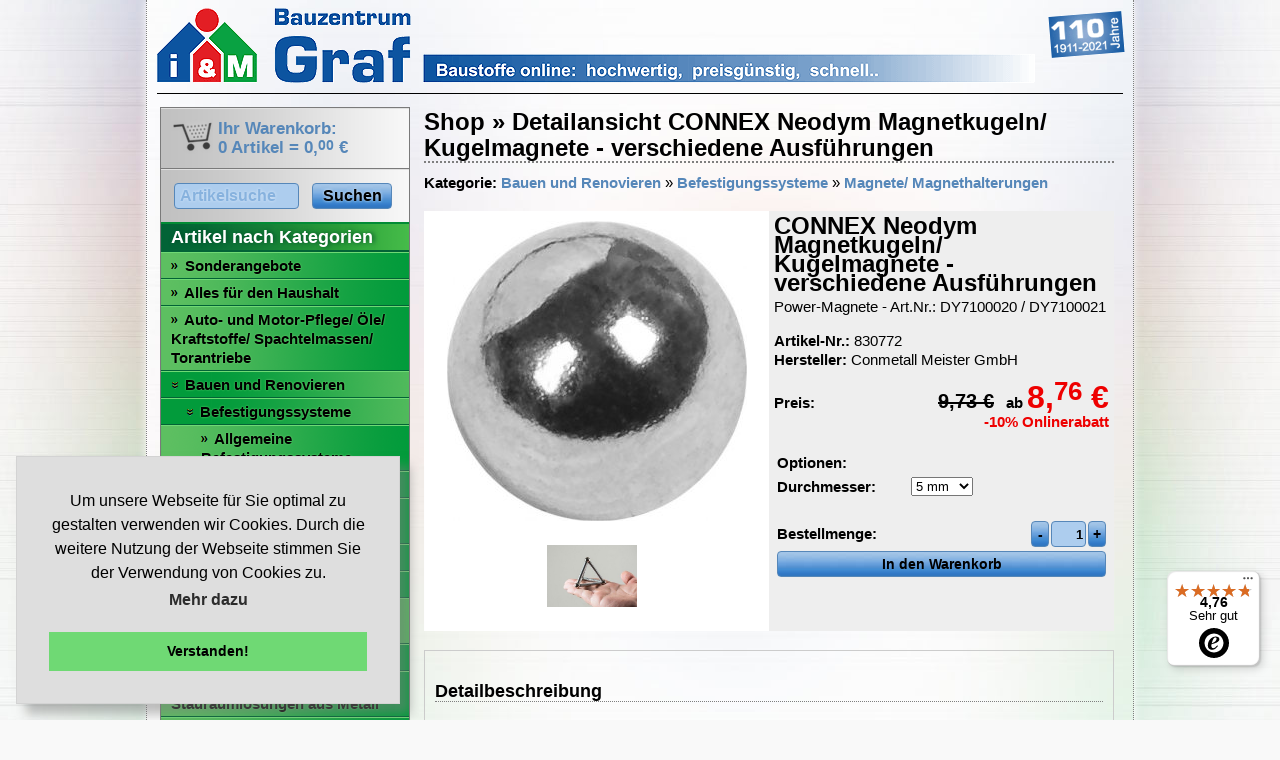

--- FILE ---
content_type: text/html; charset=UTF-8
request_url: http://www.graf-baustoffe.de/shop_item_detail.php?shopItemId=15009
body_size: 28412
content:
<html>
<head>
	<title>CONNEX Neodym Magnetkugeln/ Kugelmagnete - verschiedene Ausführungen - Graf Bauzentrum</title>
	<meta http-Equiv="pragma" content="no-cache">
	<meta http-Equiv="expires" content="0">
	<meta http-equiv="content-language" content="de">
	<meta http-equiv="Content-Type" content="text/html; charset=utf-8"/>
	<meta name="description" content="CONNEX Neodym Magnetkugeln/ Kugelmagnete - verschiedene Ausführungen im Shop kaufen. Graf Baustoffe: In unserem 2000 qm gro&szlig;en Baumarkt finden Sie alles f&uuml;r ihr Haus. Infos &uuml;ber unser Holzhandel, Betonwerk, Abbundwerk und unseren Baustoffhandel.">
	<meta name="author" content="Michael Graf, http://www.michaelgraf.de">
	<meta name="keywords" content="Baumarkt, Graf, Nagold, Holzhandel, Baustoff, Lager, Betonwerk, Sauna, Abbund, Bau, Handwerk, Angebot, Holz, Sanit&auml;r, Baustelle, Haus">
	<link rel="shortcut icon" href="http://www.graf-baustoffe.de/favicon.ico" type="image/vnd.microsoft.icon">
	<link rel="icon" href="http://www.graf-baustoffe.de/favicon.ico" type="image/x-icon">
	<link href="css/jquery.imageZoom.css" rel="stylesheet" type="text/css" media="screen" />
	<link rel="stylesheet" href="css/magnific-popup.css">
	<link href="themes/standard/css/styles.css" rel="stylesheet" type="text/css" media="screen" />
	<script src="js/scripts.js"></script>
	<script src="themes/standard/js/scripts.js"></script>
	<script src="js/jquery-3.5.1.min.js"></script>
	<script type="text/javascript" src="js/jquery.qtip-1.0.0-rc3.min.js"></script>
	<script type="text/javascript" src="js/jquery-ui-1.12.1.min.js"></script>
	<script src="js/jquery.imageZoom.js"></script>
	<script src="js/jquery.magnific-popup.min.js"></script>

		<script>
	// jquery tryout stuff
	$(document).ready(function(){
		// image zoom
		jQuery(document.body).imageZoom(200);

		// image gallery


		$('.zoom-gallery').magnificPopup({
			delegate: 'a',
			type: 'image',
			closeOnContentClick: false,
			closeBtnInside: false,
			mainClass: 'mfp-with-zoom mfp-img-mobile',
			image: {
				verticalFit: true,
				titleSrc: function(item) {
					return item.el.children()[0].getAttribute("alt");
				}
			},
			gallery: {
				enabled: true,
				tCounter: '%curr% von %total%'
			},
			zoom: {
				enabled: true,
				duration: 200,
				opener: function(element) {
					return element.find('img');
				}
			}
		});

		// menu hover
		$('div#menu li').hover(
			function(){
				$(this).find('div.menu_hover').show();
				$('div#menusubtext').html($(this).find('div.menu_hover_text').html());
			},
			function(){
				$(this).find('div.menu_hover').hide();
				$('div#menusubtext').html($('div#menu_hover_text_standard').html());
			}
		);

		// qtip tooltips
		$('a[href][title]').qtip({
				content: {
					text: false // Use each elements title attribute
				},
				style: {
					border: {
					width: 0,
					radius: 10,
					color: '#3782d4',
					margin: 10,
					width: {
						max: 250,
						min: 0
					}
				},
					background: '#3782d4',
					padding: '3px 7px',
					tip: true
				},
				position: {
					corner: {
						tooltip: 'bottomLeft', // Use the corner...
						target: 'topRight' // ...and opposite corner
				}
			}
		});
	});

	</script>
	<script type="text/javascript">
	var _gaq = _gaq || [];
	_gaq.push(['_setAccount', 'UA-1134741-1']);
	_gaq.push(['_trackPageview']);
	(function() {
		var ga = document.createElement('script'); ga.type = 'text/javascript'; ga.async = true;
		ga.src = ('https:' == document.location.protocol ? 'https://ssl' : 'http://www') + '.google-analytics.com/ga.js';
		var s = document.getElementsByTagName('script')[0]; s.parentNode.insertBefore(ga, s);
	})();
</script>
<!-- Google Code for Remarketing-Tag -->
<!-- Remarketing tags may not be associated with personally identifiable information or placed on pages related to sensitive categories. For instructions on adding this tag and more information on the above requirements, read the setup guide: google.com/ads/remarketingsetup -->
<script type="text/javascript">
/* <![CDATA[ */
var google_conversion_id = 1072397707;
var google_conversion_label = "QpSkCOSauQQQi_ut_wM";
var google_custom_params = window.google_tag_params;
var google_remarketing_only = true;
/* ]]> */
</script>
<script type="text/javascript" src="//www.googleadservices.com/pagead/conversion.js">
</script>
<noscript>
<div style="display:inline;">
<img height="1" width="1" style="border-style:none;" alt="" src="//googleads.g.doubleclick.net/pagead/viewthroughconversion/1072397707/?value=0&amp;label=QpSkCOSauQQQi_ut_wM&amp;guid=ON&amp;script=0"/>
</div>
</noscript>
</head>

<body>
<div id="outerouter">

	<div id="outer">
		<div id="logo">
			<a href="/" title="Graf Bauzentrum - zur Startseite"><img src="themes/standard/images/graf_bauzentrum_header.gif" width="968" height="75" alt="Graf Bauzentrum - besser bauen, sch&ouml;ner wohnen..."></a>
		</div>

				<table><tr><td valign="top">
		<div id="menu">
			<div id="menuInner">
				<div id="menuBasket">
					<a href="https://www.graf-baustoffe.de/shop_basket.php" class="brownlink"><img src="themes/standard/images/basket_off.png" width="42" height="35" alt="" border="0" class="basketpic"><b>Ihr Warenkorb:<br>0 Artikel = <span class="price">0,<sup>00</sup></span>&nbsp;&euro;</span></b></a>				</div>
				<div id="menuSearch">
					<table style="width:100%">
						<form method = "post" action="search.php">
						<input type="hidden" name="action" value="submit">
						<tr>
							<td>
								<input type="text" name="string" value="Artikelsuche" class="productSearchInput" id="productSearchInput" onfocus="toggleSearch(1)" onblur="toggleSearch(0)">
							</td><td>
								<input type="submit" value="Suchen" class="formSubmit" id="productSearchSubmit">
							</td>
						</tr>
						</form>
					</table>
				</div>

				<div id="menuShopHead">
						<a href="index.php">Artikel nach Kategorien</a>
						</div><div id="menuShop"><ul><li style="padding-left: 10px"><span class="navBulletSub"><img src="themes/standard/images/menushop_listicon.png"></span> <a href="shop_category.php?shopCategoryId=514"><span/>Sonderangebote</a></li><li style="padding-left: 10px"><span class="navBulletSub"><img src="themes/standard/images/menushop_listicon.png"></span> <a href="shop_category.php?shopCategoryId=390">Alles für den Haushalt</a></li><li style="padding-left: 10px"><span class="navBulletSub"><img src="themes/standard/images/menushop_listicon.png"></span> <a href="shop_category.php?shopCategoryId=806">Auto- und Motor-Pflege/ Öle/ Kraftstoffe/ Spachtelmassen/ Torantriebe</a></li><li class="menuShopLiActive" style="padding-left: 10px"><span class="navBulletSub"><img src="themes/standard/images/menushop_listicon2.png"></span> <a href="shop_category.php?shopCategoryId=803">Bauen und Renovieren</a></li><li class="menuShopLiActive" style="padding-left: 25px"><span class="navBulletSub"><img src="themes/standard/images/menushop_listicon2.png"></span> <a href="shop_category.php?shopCategoryId=409">Befestigungssysteme</a></li><li style="padding-left: 40px"><span class="navBulletSub"><img src="themes/standard/images/menushop_listicon.png"></span> <a href="shop_category.php?shopCategoryId=410">Allgemeine Befestigungssysteme</a></li><li style="padding-left: 40px"><span class="navBulletSub"><img src="themes/standard/images/menushop_listicon.png"></span> <a href="shop_category.php?shopCategoryId=1104">Bolzenanker FAZ II</a></li><li style="padding-left: 40px"><span class="navBulletSub"><img src="themes/standard/images/menushop_listicon.png"></span> <a href="shop_category.php?shopCategoryId=1165">Clever aufhängen - ohne Bohren</a></li><li style="padding-left: 40px"><span class="navBulletSub"><img src="themes/standard/images/menushop_listicon.png"></span> <a href="shop_category.php?shopCategoryId=1105">Kunststoffdübel</a></li><li style="padding-left: 40px"><span class="navBulletSub"><img src="themes/standard/images/menushop_listicon.png"></span> <a href="shop_category.php?shopCategoryId=411">Langschaftdübel</a></li><li class="menuShopLiActive" style="padding-left: 40px"><span class="navBulletSub"><img src="themes/standard/images/menushop_listicon.png"></span> <a href="shop_category.php?shopCategoryId=1173">Magnete/ Magnethalterungen</a></li><li style="padding-left: 10px"><span class="navBulletSub"><img src="themes/standard/images/menushop_listicon.png"></span> <a href="shop_category.php?shopCategoryId=1068">Beleuchtung</a></li><li style="padding-left: 10px"><span class="navBulletSub"><img src="themes/standard/images/menushop_listicon.png"></span> <a href="shop_category.php?shopCategoryId=525">biohort - Gerätehäuser und Stauraumlösungen aus Metall</a></li><li style="padding-left: 10px"><span class="navBulletSub"><img src="themes/standard/images/menushop_listicon.png"></span> <a href="shop_category.php?shopCategoryId=804">Elektro- und Sicherheitstechnik</a></li><li style="padding-left: 10px"><span class="navBulletSub"><img src="themes/standard/images/menushop_listicon.png"></span> <a href="shop_category.php?shopCategoryId=170">Gartenwelt</a></li><li style="padding-left: 10px"><span class="navBulletSub"><img src="themes/standard/images/menushop_listicon.png"></span> <a href="shop_category.php?shopCategoryId=459">Heizstrahler/-lüfter/ Öfen/ Entfeuchter/ Heizgeräte/ Brennmaterial</a></li><li style="padding-left: 10px"><span class="navBulletSub"><img src="themes/standard/images/menushop_listicon.png"></span> <a href="shop_category.php?shopCategoryId=253">Holz und Zäune</a></li><li style="padding-left: 10px"><span class="navBulletSub"><img src="themes/standard/images/menushop_listicon.png"></span> <a href="shop_category.php?shopCategoryId=446">Markisen</a></li><li style="padding-left: 10px"><span class="navBulletSub"><img src="themes/standard/images/menushop_listicon.png"></span> <a href="shop_category.php?shopCategoryId=802">Maschinen/ Werkzeuge/ Schutzbekleidung/ Arbeitskleidung</a></li><li style="padding-left: 10px"><span class="navBulletSub"><img src="themes/standard/images/menushop_listicon.png"></span> <a href="shop_category.php?shopCategoryId=293">Sanitär- und Badprodukte</a></li><li style="padding-left: 10px"><span class="navBulletSub"><img src="themes/standard/images/menushop_listicon.png"></span> <a href="shop_category.php?shopCategoryId=11">Sauna</a></li></ul></div><div id="menuShopHead">
						<a href="shop_manufacturer.php">Artikel nach Herstellern</a>
						</div><div id="menuShopHead">
						<a href="shop_help.php">Service und Infos</a>
						</div><div id="menuShopHead">
						<a href="shop_basket.php">Warenkorb &amp; Bestellen</a>
						</div><div style="height: 20px"></div><div id="menuUeberunsHead">
						Graf Bauzentrum
						</div><div id="menuUeberuns"><ul><li><a href="ueberuns.php"><span class="navBulletSub">&raquo;</span>&Uuml;ber uns</a></li><li><a href="baumarkt.php"><span class="navBulletSub">&raquo;</span>Baumarkt</a></li><li><a href="baustoffhandel.php"><span class="navBulletSub">&raquo;</span>Baustoffe</a></li><li><a href="holzhandel.php"><span class="navBulletSub">&raquo;</span>Holzhandel</a></li><li><a href="betonwerk.php"><span class="navBulletSub">&raquo;</span>Transportbeton</a></li><li><a href="partner.php"><span class="navBulletSub">&raquo;</span>Partner</a></li></ul></div><div style="height: 20px"></div><div id="menuInfosHead">
						Informationen & Mehr
						</div><div id="menuInfos"><ul><li><a href="beilagen.php"><span class="navBulletSub">&raquo;</span>Online-Prospekte</a></li><li><a href="ideenwelten.php"><span class="navBulletSub">&raquo;</span>Ideenwelten</a></li><li><a href="tippstricks.php"><span class="navBulletSub">&raquo;</span>Tipps &amp; Tricks</a></li><li><a href="angebote.php"><span class="navBulletSub">&raquo;</span>Kataloge &amp; Angebote</a></li><li><a href="produktinfos.php"><span class="navBulletSub">&raquo;</span>Produktinformationen</a></li><li><a href="veranstaltungen.php"><span class="navBulletSub">&raquo;</span>Veranstaltungen</a></li><li><a href="stellenangebote.php"><span class="navBulletSub">&raquo;</span>Stellenangebote</a></li><li><a href="newsletter.php"><span class="navBulletSub">&raquo;</span>Newsletter</a></li><li><a href="shop_datenschutz.php"><span class="navBulletSub">&raquo;</span>Datenschutz</a></li><li><a href="https://www.graf-baustoffe.de/kontakt.php"><span class="navBulletSub">&raquo;</span>Kontakt</a></li></ul></div><div style="height: 20px"></div>
			</div>
		</div>
		</td><td valign="top">
		<div id="content">
	<h1 style="margin-bottom: 10px">Shop &raquo; Detailansicht CONNEX Neodym Magnetkugeln/ Kugelmagnete - verschiedene Ausführungen</h1>

<b>Kategorie:</b> <a href="shop_category.php?shopCategoryId=803">Bauen und Renovieren</a> &raquo; <a href="shop_category.php?shopCategoryId=409">Befestigungssysteme</a> &raquo; <a href="shop_category.php?shopCategoryId=1173">Magnete/ Magnethalterungen</a><br/><br/><table border="0" cellspacing="0" cellpadding="0" width="100%"><tr><td><table border="0" cellspacing="0" cellpadding="0" width="100%"><tr><td bgcolor="#FFFFFF" align="center" width="50%">
		<div class="zoom-gallery productGallery"><a class="productPreviewLink" href="shop_images/products/15009_2.jpg" target="_blank"><img src="shop_images/products/15009_1.jpg" width="300" height="300" alt="CONNEX Neodym Magnetkugeln/ Kugelmagnete - verschiedene Ausführungen" class="productPreview Main"><br></a><div class="productPreview Container"><a class="productPreviewLink" href="shop_images/products/15009_3.jpg"><img src="shop_images/products/15009_3.jpg" alt="Zus&auml;tzliches Produktbild" class="productPreview Other"></a></div></td><td bgcolor="#EEEEEE" valign="top" width="50%" style="padding: 5px;"><span style="font-size: 24px;"><b>CONNEX Neodym Magnetkugeln/ Kugelmagnete - verschiedene Ausführungen</b></span><br><p style="margin-top: 5px;">Power-Magnete - Art.Nr.: DY7100020 / DY7100021</p><b>Artikel-Nr.:</b> <span id="shopDynamicArtNum">830772</span><br><b>Hersteller:</b> Conmetall Meister GmbH<br/>
		<br><table width="100%" cellspacing="0" cellpadding="0">
			<tr>
				<td align="left" valign="bottom"><b>Preis: </b></td>
				<td align="right"><b><span class="priceOverview striked"><span id="shopDynamicPriceOriginal">9,73</span>&nbsp;&euro;</span>&nbsp;&nbsp;&nbsp;<span id="shopDynamicPricePrefix">ab&nbsp;</span><span class="priceDetail discount"><span id="shopDynamicPrice"><span class="price">8,<sup>76</sup></span></span>&nbsp;&euro;</span></b></td>
			</tr>
		</table><div align="right"><b><font class="discount">-10% Onlinerabatt</font></b></div><br/><script>var discount=10;var shopProductPrice = "8.757";var shopProductPriceOriginal = "9.73";var shopArtNum = "830772"; var shopProductOptions = new Array();shopProductOptions["21670"] = new Array("+","0.00","830772");shopProductOptions["21671"] = new Array("+","0.50","830773");</script><form action="/shop_item_detail.php?action=insert&subaction=&stayOnDetail=1" id="productDetailForm" method="post" enctype="multipart/form-data"><TABLE WIDTH="100%" BORDER=0 CELLSPACING=1 CELLPADDING=2><TR BGCOLOR=""><TD COLSPAN="2" ><SPAN><b>Optionen:</b></TD></TR><TR BGCOLOR=""><TD WIDTH="40%" ><SPAN><b>Durchmesser:</b></TD><TD WIDTH="60%" VALIGN=""><SPAN><SELECT NAME="so_22" id="so_22"  onchange="updateProductData();"><OPTION VALUE="21670" SELECTED>5 mm</OPTION><OPTION VALUE="21671">10 mm</OPTION></SELECT> </TD></TR><INPUT TYPE="hidden" NAME="so_22_before" VALUE="21670"></TABLE><br><center><table width="100%">
	<TR>
	<TD width="99%" align="left"><b>Bestellmenge: </font></b></TD>
		<TD><table border="0" cellpadding="0" cellspacing="0" width="1%">
		<tr><td>&nbsp;</td><td><input type="submit" class="formSubmit" name="updateAmountMinus1" value="-" onclick="return changeAmount(15009,'-')" tabindex="2" style="width: 18px"></td><td align="center"><input type="text" name="shopOrderAmount" id="amount_15009" value="1" size=2 maxlength=7"  class="formInput" style="font-weight: bold; text-align:right; margin-left: 2px; margin-right: 2px; width: 35px;"></td><td><input type="submit" name="updateAmountPlus1" onclick="return changeAmount(15009,'+')" class="formSubmit" value="+" tabindex="3" style="width: 18px"></td></tr>
		</table>
	</TD></TR>

	<TR><TD COLSPAN="2" ><SPAN><DIV ALIGN="center"><INPUT TYPE="submit" NAME="submit" VALUE="In den Warenkorb" CLASS="formSubmit" style="width: 100%"></DIV></TD></TR></table></center></td></tr></form></table></td></tr></table><br/><div style="padding:10px; border: 1px solid #cccccc" id="productDescriptionDetail">
			<h2>Detailbeschreibung</h2><p><span style="text-decoration: underline;"><strong>CONNEX Neodym Magnetkugeln</strong></span></p>
<p><span><span><span><span><span><span>Verchromt, Magnetisierung N35.</span></span></span></span></span></span></p>
<ul>
<li class="formatierung-li"><span style="text-decoration: underline;">Wahlweise in folgenden Ausf&uuml;hrungen:</span></li>
<ul>
<li class="formatierung-li">Gr&ouml;&szlig;e: &Oslash; 5 mm, max. Haftkraft: 0,5 kg - Inhalt: 10 St&uuml;ck</li>
<li class="formatierung-li">Gr&ouml;&szlig;e: &Oslash; 10 mm, max. Haftkraft: 2 kg - Inhalt: 5 St&uuml;ck</li>
</ul>
</ul><center><img src="shop_images/products/15009_3.jpg" width="349" height="242" alt="" border="0"></center></div><p><a href="shop_category.php">&laquo; Weitere Artikel in der Kategorie Magnete/&nbsp;Magnethalterungen anschauen</a></p>
					<h2><a href="shop_manufacturer.php?action=show&shopManufacturerId=213" style="float: right">&raquo; alle anzeigen</a>Weitere interessante Artikel von "Conmetall Meister GmbH"</h2>
			<table width="100%" border=0 cellspacing=0 cellpadding=10><tr><td width="33%" valign="top"><table width="100%"><tr><td style="text-align: center;">
	<div align="center"><table border="0" width="200" height="200" style="border-collapse: collapse"><tr><td align="center" class="productSmallImageContainer" width="200" height="200" valign="middle"><a href="shop_item_detail.php?shopItemId=14863"><img src="shop_images/products/14863_t.jpg" width="200" height="131"></a></td></tr></table></div></td></tr><tr><td height="60" valign="middle" align="center"><a href="shop_item_detail.php?shopItemId=14863" style="font-size: 18px;"><b>Betätigungsplatte VWC15/ VWC19/ WEK, chrom/matt - APV1</b></a>&nbsp;<span class="helpLink"><a href="shop_item_detail.php?shopItemId=14863" title="CORNAT®, Art.-Nr. APV1">i</a></span><br><a href="shop_item_detail.php?shopItemId=14863">&raquo; Details & Bestellinfos &laquo;</a></td></tr><tr><td height="1"><center><table width="100%"><form action="https://www.graf-baustoffe.de/shop_item_detail.php?action=insert&shopItemId=14863" method="post">
	<TR><TD width="99%" align="left"><b>Preis:  <span class="discount">-10%</span></b></TD>
	<TD align="right"><b><span class="priceOverview discount"><span class="price">44,<sup>28</sup></span>&nbsp;&euro;</span></b></TD></TR>
	<TR><TD width="99%" align="left"><b>Bestellmenge:</b></TD>
	<TD>
		<table border="0" cellpadding="0" cellspacing="0" width="1%">
		<tr><td><input type="submit" class="formSubmit" name="updateAmountMinus1" value="-" onclick="return changeAmount(14863,'-')" tabindex="2" style="width: 18px"></td><td align="center"><input type="text" name="shopOrderAmount" id="amount_14863" value="1" size=2 maxlength=7" class="formInput" style="font-weight: bold; text-align:right; margin-left: 2px; margin-right: 2px; width: 35px;"></td><td><input type="submit" name="updateAmountPlus1" onclick="return changeAmount(14863,'+')" class="formSubmit" value="+" tabindex="3" style="width: 18px"></td></tr>
		</table>
	</TD></TR<>

	<TR><TD COLSPAN="2" ><SPAN><DIV ALIGN="center"><INPUT TYPE="submit" NAME="submit" VALUE="In den Warenkorb" CLASS="formSubmit" style="width: 100%" tabindex="1"></DIV></TD></TR></FORM></table></center></td></tr></table><br></td><td width="33%" valign="top"><table width="100%"><tr><td style="text-align: center;">
	<div align="center"><table border="0" width="200" height="200" style="border-collapse: collapse"><tr><td align="center" class="productSmallImageContainer" width="200" height="200" valign="middle"><a href="shop_item_detail.php?shopItemId=15013"><img src="shop_images/products/15013_t.jpg" width="200" height="104"></a></td></tr></table></div></td></tr><tr><td height="60" valign="middle" align="center"><a href="shop_item_detail.php?shopItemId=15013" style="font-size: 18px;"><b>CONNEX Neodym Magnete eckig, selbstklebend</b></a>&nbsp;<span class="helpLink"><a href="shop_item_detail.php?shopItemId=15013" title="Power-Magnete - Art.Nr.: DY7100028">i</a></span><br><a href="shop_item_detail.php?shopItemId=15013">&raquo; Details & Bestellinfos &laquo;</a></td></tr><tr><td height="1"><center><table width="100%"><form action="https://www.graf-baustoffe.de/shop_item_detail.php?action=insert&shopItemId=15013" method="post">
	<TR><TD width="99%" align="left"><b>Preis:  <span class="discount">-10%</span></b></TD>
	<TD align="right"><b><span class="priceOverview discount"><span class="price">6,<sup>13</sup></span>&nbsp;&euro;</span></b></TD></TR>
	<TR><TD width="99%" align="left"><b>Bestellmenge:</b></TD>
	<TD>
		<table border="0" cellpadding="0" cellspacing="0" width="1%">
		<tr><td><input type="submit" class="formSubmit" name="updateAmountMinus1" value="-" onclick="return changeAmount(15013,'-')" tabindex="2" style="width: 18px"></td><td align="center"><input type="text" name="shopOrderAmount" id="amount_15013" value="1" size=2 maxlength=7" class="formInput" style="font-weight: bold; text-align:right; margin-left: 2px; margin-right: 2px; width: 35px;"></td><td><input type="submit" name="updateAmountPlus1" onclick="return changeAmount(15013,'+')" class="formSubmit" value="+" tabindex="3" style="width: 18px"></td></tr>
		</table>
	</TD></TR<>

	<TR><TD COLSPAN="2" ><SPAN><DIV ALIGN="center"><INPUT TYPE="submit" NAME="submit" VALUE="In den Warenkorb" CLASS="formSubmit" style="width: 100%" tabindex="1"></DIV></TD></TR></FORM></table></center></td></tr></table><br></td><td width="33%" valign="top"><table width="100%"><tr><td style="text-align: center;">
	<div align="center"><table border="0" width="200" height="200" style="border-collapse: collapse"><tr><td align="center" class="productSmallImageContainer" width="200" height="200" valign="middle"><a href="shop_item_detail.php?shopItemId=15801"><img src="shop_images/products/15801_t.jpg" width="200" height="200"></a></td></tr></table></div></td></tr><tr><td height="60" valign="middle" align="center"><a href="shop_item_detail.php?shopItemId=15801" style="font-size: 18px;"><b>PE-HD-Rohr - 20 Ø - verschiedene Längen</b></a>&nbsp;<span class="helpLink"><a href="shop_item_detail.php?shopItemId=15801" title="PE-Kaltwasser - Art.Nr.: T611010/ T611025">i</a></span><br><a href="shop_item_detail.php?shopItemId=15801">&raquo; Details & Bestellinfos &laquo;</a></td></tr><tr><td height="1"><center><table width="100%"><form action="https://www.graf-baustoffe.de/shop_item_detail.php?action=insert&shopItemId=15801" method="post">
	<TR><TD width="99%" align="left"><b>Preis:  <span class="discount">-10%</span></b></TD>
	<TD align="right"><b>ab&nbsp;<span class="priceOverview discount"><span class="price">15,<sup>29</sup></span>&nbsp;&euro;</span></b></TD></TR>
	<TR><TD width="99%" align="left"><b>Bestellmenge:</b></TD>
	<TD>
		<table border="0" cellpadding="0" cellspacing="0" width="1%">
		<tr><td><input type="submit" class="formSubmit" name="updateAmountMinus1" value="-" onclick="return changeAmount(15801,'-')" tabindex="2" style="width: 18px"></td><td align="center"><input type="text" name="shopOrderAmount" id="amount_15801" value="1" size=2 maxlength=7" class="formInput" style="font-weight: bold; text-align:right; margin-left: 2px; margin-right: 2px; width: 35px;"></td><td><input type="submit" name="updateAmountPlus1" onclick="return changeAmount(15801,'+')" class="formSubmit" value="+" tabindex="3" style="width: 18px"></td></tr>
		</table>
	</TD></TR<>

	<TR><TD COLSPAN="2" ><SPAN><DIV ALIGN="center"><INPUT TYPE="submit" NAME="submit" VALUE="In den Warenkorb" CLASS="formSubmit" style="width: 100%" tabindex="1"></DIV></TD></TR></FORM></table></center></td></tr></table><br></td></tr></form></table>
		</div>
		</td></tr></table>


		<div style="clear: both;"></div>

		<div class="contentfooter">
			<div id="contentfooterbox" style="border-left: 0px none;">
				<ul>
					<li>
						<h2>Ihr Weg zu uns</h2>

						<b>Graf Bauzentrum</b><br/>
						Calwer Stra&szlig;e 119<br/>
						72202 Nagold<br/>
						<a href="kontakt.php#anfahrt">&raquo; Anfahrtsskizze</a>
					</li>
				</ul>
			</div>
			<div id="contentfooterbox">
				<ul>
					<li>
						<h2>Kontakt</h2>
						Tel: 07452 / 6000-0<br/>
						Fax: 07452 / 6000-50<br/>
						<a href="mailto: info@graf-baustoffe.de">&raquo; E-Mail Anfrage</a><br/>
						<a href="kontakt.php">&raquo; Kontaktformular</a>
					</li>
				</ul>
			</div>
			<div id="contentfooterbox">
				<ul>
					<li>
						<h2>Service</h2>
						<a href="shop_infos.php">&raquo; Bestellinfos</a><br/>
							<a href="shop_help.php">&raquo; Hilfe zum Shop</a><br/>
							<a href="newsletter.php">&raquo; Newsletter</a><br/>
							<a href="impressum.php">&raquo; Impressum</a><br/>

					</li>
				</ul>
			</div>
			<div id="contentfooterbox" style="border-right: 0px none; text-align: center"><br>
				<a href="#" onclick="javascript:window.open('https://www.paypal.com/de/cgi-bin/webscr?cmd=xpt/Marketing/popup/OLCWhatIsPayPal-outside','olcwhatispaypal','toolbar=no, location=no, directories=no, status=no, menubar=no, scrollbars=yes, resizable=yes, width=400, height=500');"><img src="images/logo_paypal.jpg" border="0" width="150" height="100" alt="PayPal-Logo"></a>
				<IMG SRC="http://www.gdmedia.de/counter/count.php?cid=10504" WIDTH="1" HEIGHT="1" BORDER="0">			</div>
			<div style="clear: both;"></div>
		</div>
	</div>
<div>




<script type="text/javascript">
	(function () {
		var _tsid = 'X0B84470FCF0204A9C2A3098B77FECBB4';
		_tsConfig = {
			'yOffset': '0', /* offset from page bottom */
			'variant': 'reviews', /* default, reviews, custom, custom_reviews */
			'customElementId': '', /* required for variants custom and custom_reviews */
			'trustcardDirection': '', /* for custom variants: topRight, topLeft, bottomRight, bottomLeft */
			'customBadgeWidth': '', /* for custom variants: 40 - 90 (in pixels) */
			'customBadgeHeight': '', /* for custom variants: 40 - 90 (in pixels) */
			'disableResponsive': 'false', /* deactivate responsive behaviour */
			'disableTrustbadge': 'false' /* deactivate trustbadge */
		};
		var _ts = document.createElement('script');
		_ts.type = 'text/javascript';
		_ts.charset = 'utf-8';
		_ts.async = true;
		_ts.src = '//widgets.trustedshops.com/js/' + _tsid + '.js';
		var __ts = document.getElementsByTagName('script')[0];
		__ts.parentNode.insertBefore(_ts, __ts);
	})();
</script>

<link rel="stylesheet" type="text/css" href="//cdnjs.cloudflare.com/ajax/libs/cookieconsent2/3.0.3/cookieconsent.min.css" />
<script src="//cdnjs.cloudflare.com/ajax/libs/cookieconsent2/3.0.3/cookieconsent.min.js"></script>
<script>
  window.addEventListener("load", function () {
    window.cookieconsent.initialise({
      dismissOnClick: true, //true or false
      dismissOnScroll: 500, //scroll range
      dismissOnTimeout: 10000, //milliseconds
      palette: {
        popup: { background: "#dedede" },
        button: { background: "#6fd974" }
      },
      position: "bottom-left",
      content: {
        header: 'Diese Website verwendet Cookies!',
        message: 'Um unsere Webseite f&uuml;r Sie optimal zu gestalten verwenden wir Cookies. Durch die weitere Nutzung der Webseite stimmen Sie der Verwendung von Cookies zu.',
        dismiss: 'Verstanden!',
        link: 'Mehr dazu',
        href: 'shop_datenschutz.php',
        close: '&#x274c;',
      },
      elements: {
        messagelink: '<span id="cookieconsent:desc" class="cc-message">{{message}} <a class="cc-link" href="{{href}}">{{link}}</a></span>',
      }
    })
  });
</script>

</body>
</html>


--- FILE ---
content_type: text/css
request_url: http://www.graf-baustoffe.de/css/jquery.imageZoom.css
body_size: 438
content:
div.jquery-image-zoom {
	line-height: 0;
	font-size: 0;

	z-index: 2000;

	border: 1px solid #aCaAa7;
	padding: 9px;
	margin: -10px;
	background: #ffffff;

	-webkit-box-shadow: 0 0 20px #4C4A47;
	-moz-box-shadow: 0 0 20px #4C4A47;
	box-shadow: 0 0 20px #4C4A47;
}

	div.jquery-image-zoom a {
		background: url(../images/jquery.imageZoom.png) no-repeat;

		display: block;
		width: 25px;
		height: 25px;

		position: absolute;
		left: -12px;
		top: -12px;
		/* IE-users are prolly used to close-link in right-hand corner */
		*left: auto;
		*right: -12px;

		text-decoration: none;
		text-indent: -100000px;
		outline: 0;
		z-index: 11;
	}

	div.jquery-image-zoom a:hover {
		background-position: left -25px;
	}

	div.jquery-image-zoom img, 
	div.jquery-image-zoom embed, 
	div.jquery-image-zoom object, 
	div.jquery-image-zoom div {
		width: 100%;
		height: 100%;
		margin: 0;
	}

--- FILE ---
content_type: application/javascript
request_url: http://www.graf-baustoffe.de/js/scripts.js
body_size: 1145
content:
// round to decimals
function round(x, n) {
  if (n < 1 || n > 14) return false;
  var e = Math.pow(10, n);
  var k = (Math.round(x * e) / e).toString();
  if (k.indexOf('.') == -1) k += '.';
  k += e.toString().substring(1);
  return k.substring(0, k.indexOf('.') + n+1);
}

// change order amount +/-
function changeAmount(id,mode) {
	var value = String(document.getElementById('amount_'+id).value);
	var decimals = 0;
	if(value.indexOf(',')>=0) {
		value = value.replace(',','.');
	}
	if(value.indexOf('.') >=0) {
		decimals = value.length - value.indexOf('.') - 1;
	}
	value=Number(value);
	if(mode=='+') {
		value = value+1;
	} else {
		value = value-1;
		if(value < 0) {
			value = 0;
		}
	}
	if(decimals>0) {
		value = round(value,decimals);
	}

	value=String(value);
	if(value.indexOf('.')>=0) {
		value = value.replace('.',',');
	}

	document.getElementById('amount_'+id).value = value;
	return false;
}

function updatePrice(id,price) {
	if(shopProductOptions[id]) {
		if(shopProductOptions[id][0]=='-') {
			price -= parseFloat(shopProductOptions[id][1]);
		} else {
			price += parseFloat(shopProductOptions[id][1]);
		}
	}
	return parseFloat(price.toFixed(2));
}

function formatPrice(price,span) {
	price = String(round(price,2));
	decimals = 0;
	if(price.indexOf('.') >=0) {
		decimals = price.length - price.indexOf('.') - 1;
	} else {
		price += '.00';
		decimals = 2;
	}
	beforeComma = price.substr(0,price.indexOf('.'));
	if(beforeComma.length >3) {
		beforeComma = beforeComma.substr(0, beforeComma.length-3)+'.'+beforeComma.substr(beforeComma.substr(0, beforeComma.length-3).length, 3);
	}
	price = beforeComma +( span ? ',<sup>' : ',' )+price.substr(price.indexOf('.')+1,decimals)+( decimals==1 ? '0' : '' )+( span ? '</sup>' : '' );
	return price;
}

function updateArtNum(id,artNum) {
	if(shopProductOptions[id]) {
		if(shopProductOptions[id][2]) {
			artNum = shopProductOptions[id][2];
		}
	}
	return artNum;
}

function updateProductData() {
	var price = parseFloat(shopProductPriceOriginal);
	var originalPrice = '';
	var artNum = shopArtNum;
	var str = '';
	var elem = document.getElementById('productDetailForm').elements;
	for(var i = 0; i < elem.length; i++) {
		if(elem[i].type=='select-one' || elem[i].type=='select') {
			price = updatePrice(elem[i].value,price);
			artNum = updateArtNum(elem[i].value,artNum);
		} else if(elem[i].type=='radio') {
			if(elem[i].checked){
				price = updatePrice(elem[i].value,price);
				artNum = updateArtNum(elem[i].value,artNum);
			}
		} else if(elem[i].type=='checkbox') {
			if(elem[i].checked){
				id=elem[i].name;
				id=id.replace(/[A-Za-z_]/g,"");
				price = updatePrice(id,price);
				artNum = updateArtNum(id,artNum);
			}
		}
    }
	if(discount) {
		originalPrice = price;
		price = price*(100-discount)/100;
		price = parseFloat(price.toFixed(2));
	}
	if(document.getElementById('shopDynamicArtNum')) {
		document.getElementById('shopDynamicArtNum').innerHTML=artNum;
	}
    document.getElementById('shopDynamicPrice').innerHTML=formatPrice(price,true);
    if(originalPrice && document.getElementById('shopDynamicPriceOriginal')) {
    	document.getElementById('shopDynamicPriceOriginal').innerHTML=formatPrice(originalPrice);
    }
    if(document.getElementById('shopDynamicPricePrefix')) {
    	document.getElementById('shopDynamicPricePrefix').innerHTML='';
    }
}

function toggleSearch(mode) {
	if(mode == 1) {
		document.getElementById('productSearchInput').className = 'productSearchInputFocus';
		if(document.getElementById('productSearchInput').value == 'Artikelsuche') {
			document.getElementById('productSearchInput').value = '';
		}
	} else {
		document.getElementById('productSearchInput').className = 'productSearchInput';
		if(document.getElementById('productSearchInput').value == '') {
			document.getElementById('productSearchInput').value = 'Artikelsuche';
		}
	}
}

--- FILE ---
content_type: text/javascript
request_url: http://widgets.trustedshops.com/js/X0B84470FCF0204A9C2A3098B77FECBB4.js
body_size: 1471
content:
((e,t)=>{const a={shopInfo:{tsId:"X0B84470FCF0204A9C2A3098B77FECBB4",name:"graf-baustoffe.de",url:"graf-baustoffe.de",language:"de",targetMarket:"DEU",ratingVariant:"WIDGET",eTrustedIds:{accountId:"acc-6c7811fa-7d8e-4bb4-a6a7-234a20dc8821",channelId:"chl-b3627ff3-2f61-442b-b1e4-d204ab3a74ca"},buyerProtection:{certificateType:"CLASSIC",certificateState:"INTEGRATION",mainProtectionCurrency:"EUR",classicProtectionAmount:100,maxProtectionDuration:30,plusProtectionAmount:2e4,basicProtectionAmount:100},reviewSystem:{rating:{averageRating:4.76,averageRatingCount:80,overallRatingCount:612,distribution:{oneStar:2,twoStars:0,threeStars:3,fourStars:5,fiveStars:70}},reviews:[{average:5,buyerStatement:"Alles bestens.Ware super,schnelle Lieferung.",rawChangeDate:"2026-01-21T10:02:30.000Z",changeDate:"21.1.2026",transactionDate:"14.1.2026"},{average:5,buyerStatement:"Habe Streugut bestellt zu einer Zeit, wo Schnee und Glatteis war. Überall ausverkauft. Hier verfügbar und die Lieferung hat weniger als 48 Stunden gedauert trotz der Straßenverhältnisse. Stabile Verpackung für die schwere Ware",rawChangeDate:"2026-01-20T09:08:27.000Z",changeDate:"20.1.2026",transactionDate:"13.1.2026"},{average:5,buyerStatement:"Freundlich und zuvorkommend",rawChangeDate:"2026-01-14T08:14:10.000Z",changeDate:"14.1.2026",transactionDate:"6.1.2026"}]},features:["GUARANTEE_RECOG_CLASSIC_INTEGRATION","SHOP_CONSUMER_MEMBERSHIP","DISABLE_REVIEWREQUEST_SENDING","MARS_EVENTS","MARS_REVIEWS","MARS_PUBLIC_QUESTIONNAIRE","MARS_QUESTIONNAIRE"],consentManagementType:"OFF",urls:{profileUrl:"https://www.trustedshops.de/bewertung/info_X0B84470FCF0204A9C2A3098B77FECBB4.html",profileUrlLegalSection:"https://www.trustedshops.de/bewertung/info_X0B84470FCF0204A9C2A3098B77FECBB4.html#legal-info",reviewLegalUrl:"https://help.etrusted.com/hc/de/articles/23970864566162"},contractStartDate:"2018-09-14 00:00:00",shopkeeper:{name:"Rudolf Graf GmbH & Co KG, Sägewerk, Baustoffhandel und Betonwerk",street:"Calwer Straße 119",country:"DE",city:"Nagold",zip:"72202"},displayVariant:"reviews-only",variant:"reviews-only",twoLetterCountryCode:"DE"},"process.env":{STAGE:"prod"},externalConfig:{trustbadgeScriptUrl:"https://widgets.trustedshops.com/assets/trustbadge.js",cdnDomain:"widgets.trustedshops.com"},elementIdSuffix:"-98e3dadd90eb493088abdc5597a70810",buildTimestamp:"2026-01-22T05:25:39.266Z",buildStage:"prod"},r=a=>{const{trustbadgeScriptUrl:r}=a.externalConfig;let n=t.querySelector(`script[src="${r}"]`);n&&t.body.removeChild(n),n=t.createElement("script"),n.src=r,n.charset="utf-8",n.setAttribute("data-type","trustbadge-business-logic"),n.onerror=()=>{throw new Error(`The Trustbadge script could not be loaded from ${r}. Have you maybe selected an invalid TSID?`)},n.onload=()=>{e.trustbadge?.load(a)},t.body.appendChild(n)};"complete"===t.readyState?r(a):e.addEventListener("load",(()=>{r(a)}))})(window,document);